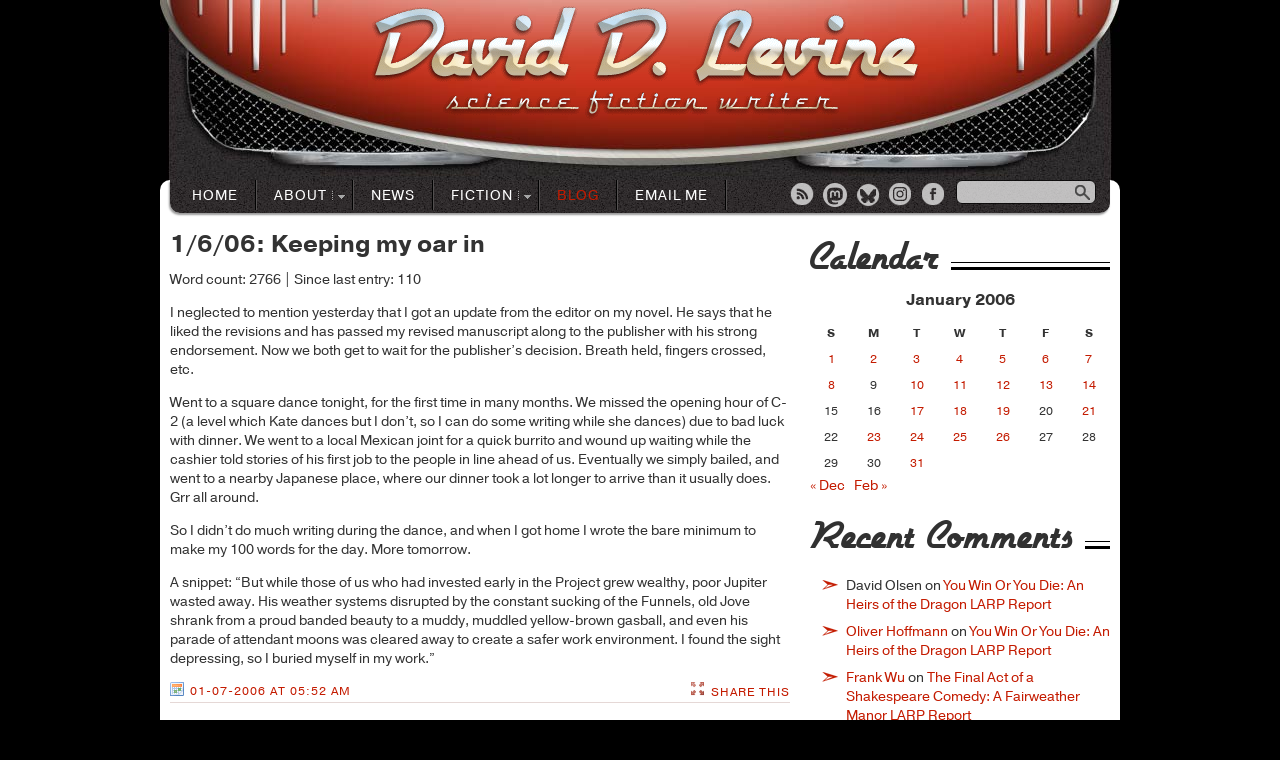

--- FILE ---
content_type: text/html; charset=UTF-8
request_url: https://daviddlevine.com/2006/01/1606-keeping-my-oar-in/
body_size: 10312
content:
<!DOCTYPE html>

<!--[if lt IE 7 ]> <html class="ie ie6 no-js" lang="en-US"> <![endif]-->
<!--[if IE 7 ]>    <html class="ie ie7 no-js" lang="en-US"> <![endif]-->
<!--[if IE 8 ]>    <html class="ie ie8 no-js" lang="en-US"> <![endif]-->
<!--[if IE 9 ]>    <html class="ie ie9 no-js" lang="en-US"> <![endif]-->
<!--[if gt IE 9]><!--><html class="no-js" lang="en-US"><!--<![endif]-->
<!-- the "no-js" class is for Modernizr. -->

<head profile="http://gmpg.org/xfn/11">
	<meta charset="UTF-8">
	<meta http-equiv="X-UA-Compatible" content="IE=edge,chrome=1">
	<title>1/6/06: Keeping my oar in - David D. Levine</title>
	<meta name="title" content="1/6/06: Keeping my oar in - David D. Levine | David D. Levine">
	<meta name="author" content="David D. Levine">
	<meta name="Copyright" content="Copyright David D. Levine 2026. All Rights Reserved.">
	<meta name="viewport" content="width=device-width, initial-scale=1.0">
	
	<link rel="shortcut icon" href="https://daviddlevine.com/wp-content/themes/davidlevine/_/images/favicon.ico">
	<link rel="pingback" href="https://daviddlevine.com/xmlrpc.php" />
	<script type="text/javascript" src="//use.typekit.net/jer3gyy.js"></script>
	<script type="text/javascript">try{Typekit.load();}catch(e){}</script>
	<meta name='robots' content='index, follow, max-image-preview:large, max-snippet:-1, max-video-preview:-1' />

	<!-- This site is optimized with the Yoast SEO plugin v26.7 - https://yoast.com/wordpress/plugins/seo/ -->
	<link rel="canonical" href="https://daviddlevine.com/2006/01/1606-keeping-my-oar-in/" />
	<meta property="og:locale" content="en_US" />
	<meta property="og:type" content="article" />
	<meta property="og:title" content="1/6/06: Keeping my oar in - David D. Levine" />
	<meta property="og:description" content="Word count: 2766 | Since last entry: 110 I neglected to mention yesterday that I got an update from the editor on my novel. He says that he liked the [&hellip;]" />
	<meta property="og:url" content="https://daviddlevine.com/2006/01/1606-keeping-my-oar-in/" />
	<meta property="og:site_name" content="David D. Levine" />
	<meta property="article:published_time" content="2006-01-07T05:52:56+00:00" />
	<meta name="author" content="JeremyT" />
	<meta name="twitter:label1" content="Written by" />
	<meta name="twitter:data1" content="JeremyT" />
	<meta name="twitter:label2" content="Est. reading time" />
	<meta name="twitter:data2" content="1 minute" />
	<script type="application/ld+json" class="yoast-schema-graph">{"@context":"https://schema.org","@graph":[{"@type":"Article","@id":"https://daviddlevine.com/2006/01/1606-keeping-my-oar-in/#article","isPartOf":{"@id":"https://daviddlevine.com/2006/01/1606-keeping-my-oar-in/"},"author":{"name":"JeremyT","@id":"https://daviddlevine.com/#/schema/person/f3d4c569cc9b68cc5f035477f917f420"},"headline":"1/6/06: Keeping my oar in","datePublished":"2006-01-07T05:52:56+00:00","mainEntityOfPage":{"@id":"https://daviddlevine.com/2006/01/1606-keeping-my-oar-in/"},"wordCount":267,"inLanguage":"en-US"},{"@type":"WebPage","@id":"https://daviddlevine.com/2006/01/1606-keeping-my-oar-in/","url":"https://daviddlevine.com/2006/01/1606-keeping-my-oar-in/","name":"1/6/06: Keeping my oar in - David D. Levine","isPartOf":{"@id":"https://daviddlevine.com/#website"},"datePublished":"2006-01-07T05:52:56+00:00","author":{"@id":"https://daviddlevine.com/#/schema/person/f3d4c569cc9b68cc5f035477f917f420"},"breadcrumb":{"@id":"https://daviddlevine.com/2006/01/1606-keeping-my-oar-in/#breadcrumb"},"inLanguage":"en-US","potentialAction":[{"@type":"ReadAction","target":["https://daviddlevine.com/2006/01/1606-keeping-my-oar-in/"]}]},{"@type":"BreadcrumbList","@id":"https://daviddlevine.com/2006/01/1606-keeping-my-oar-in/#breadcrumb","itemListElement":[{"@type":"ListItem","position":1,"name":"Home","item":"https://daviddlevine.com/"},{"@type":"ListItem","position":2,"name":"Blog","item":"https://daviddlevine.com/blog/"},{"@type":"ListItem","position":3,"name":"1/6/06: Keeping my oar in"}]},{"@type":"WebSite","@id":"https://daviddlevine.com/#website","url":"https://daviddlevine.com/","name":"David D. Levine","description":"Science Fiction Author","potentialAction":[{"@type":"SearchAction","target":{"@type":"EntryPoint","urlTemplate":"https://daviddlevine.com/?s={search_term_string}"},"query-input":{"@type":"PropertyValueSpecification","valueRequired":true,"valueName":"search_term_string"}}],"inLanguage":"en-US"},{"@type":"Person","@id":"https://daviddlevine.com/#/schema/person/f3d4c569cc9b68cc5f035477f917f420","name":"JeremyT","image":{"@type":"ImageObject","inLanguage":"en-US","@id":"https://daviddlevine.com/#/schema/person/image/","url":"https://secure.gravatar.com/avatar/b522567eb7ec9ab223dd82ec16d853832e7b4041d5acb01f0a0575fe3a1882f3?s=96&d=mm&r=g","contentUrl":"https://secure.gravatar.com/avatar/b522567eb7ec9ab223dd82ec16d853832e7b4041d5acb01f0a0575fe3a1882f3?s=96&d=mm&r=g","caption":"JeremyT"},"url":"https://daviddlevine.com/author/jeremyt/"}]}</script>
	<!-- / Yoast SEO plugin. -->


<link rel='dns-prefetch' href='//static.addtoany.com' />
<link rel='dns-prefetch' href='//ajax.googleapis.com' />
<link rel='dns-prefetch' href='//v0.wordpress.com' />
<link rel="alternate" type="application/rss+xml" title="David D. Levine &raquo; Feed" href="https://daviddlevine.com/feed/" />
<link rel="alternate" type="application/rss+xml" title="David D. Levine &raquo; Comments Feed" href="https://daviddlevine.com/comments/feed/" />
<link rel="alternate" title="oEmbed (JSON)" type="application/json+oembed" href="https://daviddlevine.com/wp-json/oembed/1.0/embed?url=https%3A%2F%2Fdaviddlevine.com%2F2006%2F01%2F1606-keeping-my-oar-in%2F" />
<link rel="alternate" title="oEmbed (XML)" type="text/xml+oembed" href="https://daviddlevine.com/wp-json/oembed/1.0/embed?url=https%3A%2F%2Fdaviddlevine.com%2F2006%2F01%2F1606-keeping-my-oar-in%2F&#038;format=xml" />
<style id='wp-img-auto-sizes-contain-inline-css' type='text/css'>
img:is([sizes=auto i],[sizes^="auto," i]){contain-intrinsic-size:3000px 1500px}
/*# sourceURL=wp-img-auto-sizes-contain-inline-css */
</style>
<style id='wp-emoji-styles-inline-css' type='text/css'>

	img.wp-smiley, img.emoji {
		display: inline !important;
		border: none !important;
		box-shadow: none !important;
		height: 1em !important;
		width: 1em !important;
		margin: 0 0.07em !important;
		vertical-align: -0.1em !important;
		background: none !important;
		padding: 0 !important;
	}
/*# sourceURL=wp-emoji-styles-inline-css */
</style>
<link rel='stylesheet' id='wp-block-library-css' href='https://daviddlevine.com/wp-includes/css/dist/block-library/style.min.css?ver=6.9' type='text/css' media='all' />
<style id='global-styles-inline-css' type='text/css'>
:root{--wp--preset--aspect-ratio--square: 1;--wp--preset--aspect-ratio--4-3: 4/3;--wp--preset--aspect-ratio--3-4: 3/4;--wp--preset--aspect-ratio--3-2: 3/2;--wp--preset--aspect-ratio--2-3: 2/3;--wp--preset--aspect-ratio--16-9: 16/9;--wp--preset--aspect-ratio--9-16: 9/16;--wp--preset--color--black: #000000;--wp--preset--color--cyan-bluish-gray: #abb8c3;--wp--preset--color--white: #ffffff;--wp--preset--color--pale-pink: #f78da7;--wp--preset--color--vivid-red: #cf2e2e;--wp--preset--color--luminous-vivid-orange: #ff6900;--wp--preset--color--luminous-vivid-amber: #fcb900;--wp--preset--color--light-green-cyan: #7bdcb5;--wp--preset--color--vivid-green-cyan: #00d084;--wp--preset--color--pale-cyan-blue: #8ed1fc;--wp--preset--color--vivid-cyan-blue: #0693e3;--wp--preset--color--vivid-purple: #9b51e0;--wp--preset--gradient--vivid-cyan-blue-to-vivid-purple: linear-gradient(135deg,rgb(6,147,227) 0%,rgb(155,81,224) 100%);--wp--preset--gradient--light-green-cyan-to-vivid-green-cyan: linear-gradient(135deg,rgb(122,220,180) 0%,rgb(0,208,130) 100%);--wp--preset--gradient--luminous-vivid-amber-to-luminous-vivid-orange: linear-gradient(135deg,rgb(252,185,0) 0%,rgb(255,105,0) 100%);--wp--preset--gradient--luminous-vivid-orange-to-vivid-red: linear-gradient(135deg,rgb(255,105,0) 0%,rgb(207,46,46) 100%);--wp--preset--gradient--very-light-gray-to-cyan-bluish-gray: linear-gradient(135deg,rgb(238,238,238) 0%,rgb(169,184,195) 100%);--wp--preset--gradient--cool-to-warm-spectrum: linear-gradient(135deg,rgb(74,234,220) 0%,rgb(151,120,209) 20%,rgb(207,42,186) 40%,rgb(238,44,130) 60%,rgb(251,105,98) 80%,rgb(254,248,76) 100%);--wp--preset--gradient--blush-light-purple: linear-gradient(135deg,rgb(255,206,236) 0%,rgb(152,150,240) 100%);--wp--preset--gradient--blush-bordeaux: linear-gradient(135deg,rgb(254,205,165) 0%,rgb(254,45,45) 50%,rgb(107,0,62) 100%);--wp--preset--gradient--luminous-dusk: linear-gradient(135deg,rgb(255,203,112) 0%,rgb(199,81,192) 50%,rgb(65,88,208) 100%);--wp--preset--gradient--pale-ocean: linear-gradient(135deg,rgb(255,245,203) 0%,rgb(182,227,212) 50%,rgb(51,167,181) 100%);--wp--preset--gradient--electric-grass: linear-gradient(135deg,rgb(202,248,128) 0%,rgb(113,206,126) 100%);--wp--preset--gradient--midnight: linear-gradient(135deg,rgb(2,3,129) 0%,rgb(40,116,252) 100%);--wp--preset--font-size--small: 13px;--wp--preset--font-size--medium: 20px;--wp--preset--font-size--large: 36px;--wp--preset--font-size--x-large: 42px;--wp--preset--spacing--20: 0.44rem;--wp--preset--spacing--30: 0.67rem;--wp--preset--spacing--40: 1rem;--wp--preset--spacing--50: 1.5rem;--wp--preset--spacing--60: 2.25rem;--wp--preset--spacing--70: 3.38rem;--wp--preset--spacing--80: 5.06rem;--wp--preset--shadow--natural: 6px 6px 9px rgba(0, 0, 0, 0.2);--wp--preset--shadow--deep: 12px 12px 50px rgba(0, 0, 0, 0.4);--wp--preset--shadow--sharp: 6px 6px 0px rgba(0, 0, 0, 0.2);--wp--preset--shadow--outlined: 6px 6px 0px -3px rgb(255, 255, 255), 6px 6px rgb(0, 0, 0);--wp--preset--shadow--crisp: 6px 6px 0px rgb(0, 0, 0);}:where(.is-layout-flex){gap: 0.5em;}:where(.is-layout-grid){gap: 0.5em;}body .is-layout-flex{display: flex;}.is-layout-flex{flex-wrap: wrap;align-items: center;}.is-layout-flex > :is(*, div){margin: 0;}body .is-layout-grid{display: grid;}.is-layout-grid > :is(*, div){margin: 0;}:where(.wp-block-columns.is-layout-flex){gap: 2em;}:where(.wp-block-columns.is-layout-grid){gap: 2em;}:where(.wp-block-post-template.is-layout-flex){gap: 1.25em;}:where(.wp-block-post-template.is-layout-grid){gap: 1.25em;}.has-black-color{color: var(--wp--preset--color--black) !important;}.has-cyan-bluish-gray-color{color: var(--wp--preset--color--cyan-bluish-gray) !important;}.has-white-color{color: var(--wp--preset--color--white) !important;}.has-pale-pink-color{color: var(--wp--preset--color--pale-pink) !important;}.has-vivid-red-color{color: var(--wp--preset--color--vivid-red) !important;}.has-luminous-vivid-orange-color{color: var(--wp--preset--color--luminous-vivid-orange) !important;}.has-luminous-vivid-amber-color{color: var(--wp--preset--color--luminous-vivid-amber) !important;}.has-light-green-cyan-color{color: var(--wp--preset--color--light-green-cyan) !important;}.has-vivid-green-cyan-color{color: var(--wp--preset--color--vivid-green-cyan) !important;}.has-pale-cyan-blue-color{color: var(--wp--preset--color--pale-cyan-blue) !important;}.has-vivid-cyan-blue-color{color: var(--wp--preset--color--vivid-cyan-blue) !important;}.has-vivid-purple-color{color: var(--wp--preset--color--vivid-purple) !important;}.has-black-background-color{background-color: var(--wp--preset--color--black) !important;}.has-cyan-bluish-gray-background-color{background-color: var(--wp--preset--color--cyan-bluish-gray) !important;}.has-white-background-color{background-color: var(--wp--preset--color--white) !important;}.has-pale-pink-background-color{background-color: var(--wp--preset--color--pale-pink) !important;}.has-vivid-red-background-color{background-color: var(--wp--preset--color--vivid-red) !important;}.has-luminous-vivid-orange-background-color{background-color: var(--wp--preset--color--luminous-vivid-orange) !important;}.has-luminous-vivid-amber-background-color{background-color: var(--wp--preset--color--luminous-vivid-amber) !important;}.has-light-green-cyan-background-color{background-color: var(--wp--preset--color--light-green-cyan) !important;}.has-vivid-green-cyan-background-color{background-color: var(--wp--preset--color--vivid-green-cyan) !important;}.has-pale-cyan-blue-background-color{background-color: var(--wp--preset--color--pale-cyan-blue) !important;}.has-vivid-cyan-blue-background-color{background-color: var(--wp--preset--color--vivid-cyan-blue) !important;}.has-vivid-purple-background-color{background-color: var(--wp--preset--color--vivid-purple) !important;}.has-black-border-color{border-color: var(--wp--preset--color--black) !important;}.has-cyan-bluish-gray-border-color{border-color: var(--wp--preset--color--cyan-bluish-gray) !important;}.has-white-border-color{border-color: var(--wp--preset--color--white) !important;}.has-pale-pink-border-color{border-color: var(--wp--preset--color--pale-pink) !important;}.has-vivid-red-border-color{border-color: var(--wp--preset--color--vivid-red) !important;}.has-luminous-vivid-orange-border-color{border-color: var(--wp--preset--color--luminous-vivid-orange) !important;}.has-luminous-vivid-amber-border-color{border-color: var(--wp--preset--color--luminous-vivid-amber) !important;}.has-light-green-cyan-border-color{border-color: var(--wp--preset--color--light-green-cyan) !important;}.has-vivid-green-cyan-border-color{border-color: var(--wp--preset--color--vivid-green-cyan) !important;}.has-pale-cyan-blue-border-color{border-color: var(--wp--preset--color--pale-cyan-blue) !important;}.has-vivid-cyan-blue-border-color{border-color: var(--wp--preset--color--vivid-cyan-blue) !important;}.has-vivid-purple-border-color{border-color: var(--wp--preset--color--vivid-purple) !important;}.has-vivid-cyan-blue-to-vivid-purple-gradient-background{background: var(--wp--preset--gradient--vivid-cyan-blue-to-vivid-purple) !important;}.has-light-green-cyan-to-vivid-green-cyan-gradient-background{background: var(--wp--preset--gradient--light-green-cyan-to-vivid-green-cyan) !important;}.has-luminous-vivid-amber-to-luminous-vivid-orange-gradient-background{background: var(--wp--preset--gradient--luminous-vivid-amber-to-luminous-vivid-orange) !important;}.has-luminous-vivid-orange-to-vivid-red-gradient-background{background: var(--wp--preset--gradient--luminous-vivid-orange-to-vivid-red) !important;}.has-very-light-gray-to-cyan-bluish-gray-gradient-background{background: var(--wp--preset--gradient--very-light-gray-to-cyan-bluish-gray) !important;}.has-cool-to-warm-spectrum-gradient-background{background: var(--wp--preset--gradient--cool-to-warm-spectrum) !important;}.has-blush-light-purple-gradient-background{background: var(--wp--preset--gradient--blush-light-purple) !important;}.has-blush-bordeaux-gradient-background{background: var(--wp--preset--gradient--blush-bordeaux) !important;}.has-luminous-dusk-gradient-background{background: var(--wp--preset--gradient--luminous-dusk) !important;}.has-pale-ocean-gradient-background{background: var(--wp--preset--gradient--pale-ocean) !important;}.has-electric-grass-gradient-background{background: var(--wp--preset--gradient--electric-grass) !important;}.has-midnight-gradient-background{background: var(--wp--preset--gradient--midnight) !important;}.has-small-font-size{font-size: var(--wp--preset--font-size--small) !important;}.has-medium-font-size{font-size: var(--wp--preset--font-size--medium) !important;}.has-large-font-size{font-size: var(--wp--preset--font-size--large) !important;}.has-x-large-font-size{font-size: var(--wp--preset--font-size--x-large) !important;}
/*# sourceURL=global-styles-inline-css */
</style>

<style id='classic-theme-styles-inline-css' type='text/css'>
/*! This file is auto-generated */
.wp-block-button__link{color:#fff;background-color:#32373c;border-radius:9999px;box-shadow:none;text-decoration:none;padding:calc(.667em + 2px) calc(1.333em + 2px);font-size:1.125em}.wp-block-file__button{background:#32373c;color:#fff;text-decoration:none}
/*# sourceURL=/wp-includes/css/classic-themes.min.css */
</style>
<link rel='stylesheet' id='contact-form-7-css' href='https://daviddlevine.com/wp-content/plugins/contact-form-7/includes/css/styles.css?ver=6.1.4' type='text/css' media='all' />
<link rel='stylesheet' id='cp-style-css' href='https://daviddlevine.com/wp-content/themes/davidlevine/style.css?ver=6.9' type='text/css' media='all' />
<link rel='stylesheet' id='flick-css' href='https://daviddlevine.com/wp-content/plugins/mailchimp/assets/css/flick/flick.css?ver=2.0.1' type='text/css' media='all' />
<link rel='stylesheet' id='mailchimp_sf_main_css-css' href='https://daviddlevine.com/wp-content/plugins/mailchimp/assets/css/frontend.css?ver=2.0.1' type='text/css' media='all' />
<link rel='stylesheet' id='addtoany-css' href='https://daviddlevine.com/wp-content/plugins/add-to-any/addtoany.min.css?ver=1.16' type='text/css' media='all' />
<script type="text/javascript" id="addtoany-core-js-before">
/* <![CDATA[ */
window.a2a_config=window.a2a_config||{};a2a_config.callbacks=[];a2a_config.overlays=[];a2a_config.templates={};

//# sourceURL=addtoany-core-js-before
/* ]]> */
</script>
<script type="text/javascript" defer src="https://static.addtoany.com/menu/page.js" id="addtoany-core-js"></script>
<script type="text/javascript" src="https://ajax.googleapis.com/ajax/libs/jquery/1.8.1/jquery.min.js?ver=6.9" id="jquery-js"></script>
<script type="text/javascript" defer src="https://daviddlevine.com/wp-content/plugins/add-to-any/addtoany.min.js?ver=1.1" id="addtoany-jquery-js"></script>
<script type="text/javascript" src="https://daviddlevine.com/wp-content/themes/davidlevine/_/js/superfish.js" id="superfish-js"></script>
<script type="text/javascript" src="https://daviddlevine.com/wp-content/themes/davidlevine/_/js/hoverIntent.js" id="hoverintent-js"></script>
<script type="text/javascript" src="https://daviddlevine.com/wp-content/themes/davidlevine/_/js/modernizr-1.7.min.js" id="modernizer-js"></script>
<link rel="https://api.w.org/" href="https://daviddlevine.com/wp-json/" /><link rel="alternate" title="JSON" type="application/json" href="https://daviddlevine.com/wp-json/wp/v2/posts/882" /><link rel='shortlink' href='https://daviddlevine.com/?p=882' />
<style type="text/css">.recentcomments a{display:inline !important;padding:0 !important;margin:0 !important;}</style>		<style type="text/css" id="wp-custom-css">
			#mc_embed_signup {
	max-width:100%;
}

#mc_embed_signup h2 {
	display: none;
}
#mc_embed_signup .mc-field-group.input-group ul li {
	background: none;
}

#mc_embed_signup .mc-field-group.input-group input[type="radio"] {
	margin-right: 8px;
}

#sidebar ul li {
	list-style-type: none;
}
article.post h3, article.page h3, article.area h3, section.comment h3, article.story .content h3 {
color:#c41b00 !important;
}		</style>
		</head>
<!-- Google tag (gtag.js) -->
<script async src="https://www.googletagmanager.com/gtag/js?id=G-VXV4DXGWSN"></script>
<script>
  window.dataLayer = window.dataLayer || [];
  function gtag(){dataLayer.push(arguments);}
  gtag('js', new Date());

  gtag('config', 'G-VXV4DXGWSN');
</script>
<body class="wp-singular post-template-default single single-post postid-882 single-format-standard wp-theme-davidlevine">
	
	<div id="page_wrap">

		<header id="header" role="banner">
			<hgroup>
				<h1 class="site_title"><a href="https://daviddlevine.com/">David D. LevineScience Fiction Author</a></h1>
			</hgroup>
			<nav id="topnav" class="navigation" role="navigation">
				<div class="top-nav"><ul id="menu-top-menu" class="menu"><li id="menu-item-46" class="menu-item menu-item-type-post_type menu-item-object-page menu-item-home menu-item-46"><a href="https://daviddlevine.com/">Home</a></li>
<li id="menu-item-39" class="menu-item menu-item-type-post_type menu-item-object-page menu-item-has-children menu-item-39"><a href="https://daviddlevine.com/about/">About</a>
<ul class="sub-menu">
	<li id="menu-item-57" class="menu-item menu-item-type-post_type menu-item-object-page menu-item-57"><a href="https://daviddlevine.com/about/bio-photo/">About Me</a></li>
	<li id="menu-item-56" class="menu-item menu-item-type-post_type menu-item-object-page menu-item-56"><a href="https://daviddlevine.com/about/honors-awards/">Honors &#038; Awards</a></li>
	<li id="menu-item-55" class="menu-item menu-item-type-post_type menu-item-object-page menu-item-55"><a href="https://daviddlevine.com/about/upcoming-appearances/">Upcoming Appearances</a></li>
	<li id="menu-item-2931" class="menu-item menu-item-type-post_type menu-item-object-page menu-item-2931"><a href="https://daviddlevine.com/about/press-kit/">Press Kit</a></li>
</ul>
</li>
<li id="menu-item-44" class="menu-item menu-item-type-post_type menu-item-object-page menu-item-44"><a href="https://daviddlevine.com/news/">News</a></li>
<li id="menu-item-42" class="menu-item menu-item-type-post_type menu-item-object-page menu-item-has-children menu-item-42"><a href="https://daviddlevine.com/fiction/" title="story">Fiction</a>
<ul class="sub-menu">
	<li id="menu-item-112" class="menu-item menu-item-type-post_type menu-item-object-page menu-item-112"><a href="https://daviddlevine.com/fiction/bibliography/" title="story">Bibliography</a></li>
	<li id="menu-item-1490" class="menu-item menu-item-type-taxonomy menu-item-object-story_tag menu-item-1490"><a href="https://daviddlevine.com/story-tag/free-stories/">Free Stories</a></li>
	<li id="menu-item-1491" class="menu-item menu-item-type-taxonomy menu-item-object-story_tag menu-item-1491"><a href="https://daviddlevine.com/story-tag/podcast/">Podcasts</a></li>
	<li id="menu-item-2091" class="menu-item menu-item-type-taxonomy menu-item-object-story_tag menu-item-2091"><a href="https://daviddlevine.com/story-tag/books/">Books</a></li>
</ul>
</li>
<li id="menu-item-40" class="menu-item menu-item-type-post_type menu-item-object-page current_page_parent menu-item-40"><a href="https://daviddlevine.com/blog/">Blog</a></li>
<li id="menu-item-2348" class="menu-item menu-item-type-custom menu-item-object-custom menu-item-2348"><a href="mailto:david@daviddlevine.com">Email Me</a></li>
</ul></div>				 <ul id="social_links">
										<li id="rss_link"><a href="https://daviddlevine.com/feed/">RSS</a></li>
	                <li id="twitter_link"><a href="https://wandering.shop/@daviddlevine">Mastodon</a></li>
	                <li id="bluesky_link"><a href="https://bsky.app/profile/daviddlevine.com">Bluesky</a></li>
	                <li id="google_link"><a href="https://www.instagram.com/daviddlevine/">Instagram</a></li>
	                <li id="facebook_link"><a href="http://www.facebook.com/david.d.levine.sf">Facebook</a></li>
	               
				</ul>
				 <form method="get" id="searchform" action="https://daviddlevine.com/">
	            	<input type="text" value="" name="s" id="searchfield" />
	            	<input type="submit" id="searchsubmit" alt="search button" value="Search" />
	             </form>
			</nav>
        </header>
		
		
		<div id="main"><div id="primary_column">
	
		<article class="post-882 post type-post status-publish format-standard hentry category-uncategorized" id="post-882">
							<h1 class="entry-title">1/6/06: Keeping my oar in</h1>
			 
			<div class="entry-content">
				
				<p>Word count: 2766 | Since last entry: 110</p>
<p>I neglected to mention yesterday that I got an update from the editor on my novel. He says that he liked the revisions and has passed my revised manuscript along to the publisher with his strong endorsement. Now we both get to wait for the publisher&#8217;s decision. Breath held, fingers crossed, etc.</p>
<p>Went to a square dance tonight, for the first time in many months. We missed the opening hour of C-2 (a level which Kate dances but I don&#8217;t, so I can do some writing while she dances) due to bad luck with dinner. We went to a local Mexican joint for a quick burrito and wound up waiting while the cashier told stories of his first job to the people in line ahead of us. Eventually we simply bailed, and went to a nearby Japanese place, where our dinner took a lot longer to arrive than it usually does. Grr all around.</p>
<p>So I didn&#8217;t do much writing during the dance, and when I got home I wrote the bare minimum to make my 100 words for the day. More tomorrow.</p>
<p>A snippet: &#8220;But while those of us who had invested early in the Project grew wealthy, poor Jupiter wasted away. His weather systems disrupted by the constant sucking of the Funnels, old Jove shrank from a proud banded beauty to a muddy, muddled yellow-brown gasball, and even his parade of attendant moons was cleared away to create a safer work environment. I found the sight depressing, so I buried myself in my work.&#8221;</p>

								
							
				<footer class="postmetadata">
					<a href="https://daviddlevine.com/2006/01/1606-keeping-my-oar-in/" class="post_date">01-07-2006 at 05:52 AM</a>
					<div class="a2a_kit a2a_kit_size_16 addtoany_list" data-a2a-url="https://daviddlevine.com/2006/01/1606-keeping-my-oar-in/" data-a2a-title="1/6/06: Keeping my oar in"><a class="a2a_dd addtoany_no_icon addtoany_share_save addtoany_share" href="https://www.addtoany.com/share">Share This</a></div>				</footer>

			</div>
			
						
		</article>

	

			<p>Comments are closed.</p>

		


	</div>	
<div id="sidebar">


	<div id="calendar-2" class="widget widget_calendar"><h3 class="widgettitle"><span>Calendar&nbsp;</span></h3><div id="calendar_wrap" class="calendar_wrap"><table id="wp-calendar" class="wp-calendar-table">
	<caption>January 2006</caption>
	<thead>
	<tr>
		<th scope="col" aria-label="Sunday">S</th>
		<th scope="col" aria-label="Monday">M</th>
		<th scope="col" aria-label="Tuesday">T</th>
		<th scope="col" aria-label="Wednesday">W</th>
		<th scope="col" aria-label="Thursday">T</th>
		<th scope="col" aria-label="Friday">F</th>
		<th scope="col" aria-label="Saturday">S</th>
	</tr>
	</thead>
	<tbody>
	<tr><td><a href="https://daviddlevine.com/2006/01/01/" aria-label="Posts published on January 1, 2006">1</a></td><td><a href="https://daviddlevine.com/2006/01/02/" aria-label="Posts published on January 2, 2006">2</a></td><td><a href="https://daviddlevine.com/2006/01/03/" aria-label="Posts published on January 3, 2006">3</a></td><td><a href="https://daviddlevine.com/2006/01/04/" aria-label="Posts published on January 4, 2006">4</a></td><td><a href="https://daviddlevine.com/2006/01/05/" aria-label="Posts published on January 5, 2006">5</a></td><td><a href="https://daviddlevine.com/2006/01/06/" aria-label="Posts published on January 6, 2006">6</a></td><td><a href="https://daviddlevine.com/2006/01/07/" aria-label="Posts published on January 7, 2006">7</a></td>
	</tr>
	<tr>
		<td><a href="https://daviddlevine.com/2006/01/08/" aria-label="Posts published on January 8, 2006">8</a></td><td>9</td><td><a href="https://daviddlevine.com/2006/01/10/" aria-label="Posts published on January 10, 2006">10</a></td><td><a href="https://daviddlevine.com/2006/01/11/" aria-label="Posts published on January 11, 2006">11</a></td><td><a href="https://daviddlevine.com/2006/01/12/" aria-label="Posts published on January 12, 2006">12</a></td><td><a href="https://daviddlevine.com/2006/01/13/" aria-label="Posts published on January 13, 2006">13</a></td><td><a href="https://daviddlevine.com/2006/01/14/" aria-label="Posts published on January 14, 2006">14</a></td>
	</tr>
	<tr>
		<td>15</td><td>16</td><td><a href="https://daviddlevine.com/2006/01/17/" aria-label="Posts published on January 17, 2006">17</a></td><td><a href="https://daviddlevine.com/2006/01/18/" aria-label="Posts published on January 18, 2006">18</a></td><td><a href="https://daviddlevine.com/2006/01/19/" aria-label="Posts published on January 19, 2006">19</a></td><td>20</td><td><a href="https://daviddlevine.com/2006/01/21/" aria-label="Posts published on January 21, 2006">21</a></td>
	</tr>
	<tr>
		<td>22</td><td><a href="https://daviddlevine.com/2006/01/23/" aria-label="Posts published on January 23, 2006">23</a></td><td><a href="https://daviddlevine.com/2006/01/24/" aria-label="Posts published on January 24, 2006">24</a></td><td><a href="https://daviddlevine.com/2006/01/25/" aria-label="Posts published on January 25, 2006">25</a></td><td><a href="https://daviddlevine.com/2006/01/26/" aria-label="Posts published on January 26, 2006">26</a></td><td>27</td><td>28</td>
	</tr>
	<tr>
		<td>29</td><td>30</td><td><a href="https://daviddlevine.com/2006/01/31/" aria-label="Posts published on January 31, 2006">31</a></td>
		<td class="pad" colspan="4">&nbsp;</td>
	</tr>
	</tbody>
	</table><nav aria-label="Previous and next months" class="wp-calendar-nav">
		<span class="wp-calendar-nav-prev"><a href="https://daviddlevine.com/2005/12/">&laquo; Dec</a></span>
		<span class="pad">&nbsp;</span>
		<span class="wp-calendar-nav-next"><a href="https://daviddlevine.com/2006/02/">Feb &raquo;</a></span>
	</nav></div></div><div id="recent-comments-2" class="widget widget_recent_comments"><h3 class="widgettitle"><span>Recent Comments&nbsp;</span></h3><ul id="recentcomments"><li class="recentcomments"><span class="comment-author-link">David Olsen</span> on <a href="https://daviddlevine.com/2026/01/you-win-or-you-die-an-heirs-of-the-dragon-larp-report/#comment-11697">You Win Or You Die: An Heirs of the Dragon LARP Report</a></li><li class="recentcomments"><span class="comment-author-link"><a href="http://www.storypunks.de" class="url" rel="ugc external nofollow">Oliver Hoffmann</a></span> on <a href="https://daviddlevine.com/2026/01/you-win-or-you-die-an-heirs-of-the-dragon-larp-report/#comment-11690">You Win Or You Die: An Heirs of the Dragon LARP Report</a></li><li class="recentcomments"><span class="comment-author-link"><a href="http://Frankwu.com" class="url" rel="ugc external nofollow">Frank Wu</a></span> on <a href="https://daviddlevine.com/2024/03/the-final-act-of-a-shakespeare-comedy-a-fairweather-manor-larp-report/#comment-10616">The Final Act of a Shakespeare Comedy: A Fairweather Manor LARP Report</a></li><li class="recentcomments"><span class="comment-author-link">Frank Wu</span> on <a href="https://daviddlevine.com/2024/03/the-final-act-of-a-shakespeare-comedy-a-fairweather-manor-larp-report/#comment-10615">The Final Act of a Shakespeare Comedy: A Fairweather Manor LARP Report</a></li><li class="recentcomments"><span class="comment-author-link"><a href="https://www.daviddlevine.com" class="url" rel="ugc external nofollow">David D. Levine</a></span> on <a href="https://daviddlevine.com/2024/03/the-final-act-of-a-shakespeare-comedy-a-fairweather-manor-larp-report/#comment-10587">The Final Act of a Shakespeare Comedy: A Fairweather Manor LARP Report</a></li></ul></div>
</div>
		</div><!--End #main -->
    	<footer id="footer">
      			<div class="source-org vcard copyright">&copy; 2026 David D. Levine.  All Rights Reserved.</div>
		</footer>
	</div>

<script type="speculationrules">
{"prefetch":[{"source":"document","where":{"and":[{"href_matches":"/*"},{"not":{"href_matches":["/wp-*.php","/wp-admin/*","/wp-content/uploads/*","/wp-content/*","/wp-content/plugins/*","/wp-content/themes/davidlevine/*","/*\\?(.+)"]}},{"not":{"selector_matches":"a[rel~=\"nofollow\"]"}},{"not":{"selector_matches":".no-prefetch, .no-prefetch a"}}]},"eagerness":"conservative"}]}
</script>
<script type="text/javascript" src="https://daviddlevine.com/wp-includes/js/dist/hooks.min.js?ver=dd5603f07f9220ed27f1" id="wp-hooks-js"></script>
<script type="text/javascript" src="https://daviddlevine.com/wp-includes/js/dist/i18n.min.js?ver=c26c3dc7bed366793375" id="wp-i18n-js"></script>
<script type="text/javascript" id="wp-i18n-js-after">
/* <![CDATA[ */
wp.i18n.setLocaleData( { 'text direction\u0004ltr': [ 'ltr' ] } );
wp.i18n.setLocaleData( { 'text direction\u0004ltr': [ 'ltr' ] } );
//# sourceURL=wp-i18n-js-after
/* ]]> */
</script>
<script type="text/javascript" src="https://daviddlevine.com/wp-content/plugins/contact-form-7/includes/swv/js/index.js?ver=6.1.4" id="swv-js"></script>
<script type="text/javascript" id="contact-form-7-js-before">
/* <![CDATA[ */
var wpcf7 = {
    "api": {
        "root": "https:\/\/daviddlevine.com\/wp-json\/",
        "namespace": "contact-form-7\/v1"
    }
};
//# sourceURL=contact-form-7-js-before
/* ]]> */
</script>
<script type="text/javascript" src="https://daviddlevine.com/wp-content/plugins/contact-form-7/includes/js/index.js?ver=6.1.4" id="contact-form-7-js"></script>
<script type="text/javascript" src="https://daviddlevine.com/wp-includes/js/comment-reply.min.js?ver=6.9" id="comment-reply-js" async="async" data-wp-strategy="async" fetchpriority="low"></script>
<script type="text/javascript" src="https://daviddlevine.com/wp-includes/js/jquery/jquery.form.min.js?ver=4.3.0" id="jquery-form-js"></script>
<script type="text/javascript" src="https://daviddlevine.com/wp-includes/js/jquery/ui/core.min.js?ver=1.13.3" id="jquery-ui-core-js"></script>
<script type="text/javascript" src="https://daviddlevine.com/wp-includes/js/jquery/ui/datepicker.min.js?ver=1.13.3" id="jquery-ui-datepicker-js"></script>
<script type="text/javascript" id="jquery-ui-datepicker-js-after">
/* <![CDATA[ */
jQuery(function(jQuery){jQuery.datepicker.setDefaults({"closeText":"Close","currentText":"Today","monthNames":["January","February","March","April","May","June","July","August","September","October","November","December"],"monthNamesShort":["Jan","Feb","Mar","Apr","May","Jun","Jul","Aug","Sep","Oct","Nov","Dec"],"nextText":"Next","prevText":"Previous","dayNames":["Sunday","Monday","Tuesday","Wednesday","Thursday","Friday","Saturday"],"dayNamesShort":["Sun","Mon","Tue","Wed","Thu","Fri","Sat"],"dayNamesMin":["S","M","T","W","T","F","S"],"dateFormat":"MM d, yy","firstDay":0,"isRTL":false});});
//# sourceURL=jquery-ui-datepicker-js-after
/* ]]> */
</script>
<script type="text/javascript" id="mailchimp_sf_main_js-js-extra">
/* <![CDATA[ */
var mailchimpSF = {"ajax_url":"https://daviddlevine.com/","phone_validation_error":"Please enter a valid phone number."};
//# sourceURL=mailchimp_sf_main_js-js-extra
/* ]]> */
</script>
<script type="text/javascript" src="https://daviddlevine.com/wp-content/plugins/mailchimp/assets/js/mailchimp.js?ver=2.0.1" id="mailchimp_sf_main_js-js"></script>
<script id="wp-emoji-settings" type="application/json">
{"baseUrl":"https://s.w.org/images/core/emoji/17.0.2/72x72/","ext":".png","svgUrl":"https://s.w.org/images/core/emoji/17.0.2/svg/","svgExt":".svg","source":{"concatemoji":"https://daviddlevine.com/wp-includes/js/wp-emoji-release.min.js?ver=6.9"}}
</script>
<script type="module">
/* <![CDATA[ */
/*! This file is auto-generated */
const a=JSON.parse(document.getElementById("wp-emoji-settings").textContent),o=(window._wpemojiSettings=a,"wpEmojiSettingsSupports"),s=["flag","emoji"];function i(e){try{var t={supportTests:e,timestamp:(new Date).valueOf()};sessionStorage.setItem(o,JSON.stringify(t))}catch(e){}}function c(e,t,n){e.clearRect(0,0,e.canvas.width,e.canvas.height),e.fillText(t,0,0);t=new Uint32Array(e.getImageData(0,0,e.canvas.width,e.canvas.height).data);e.clearRect(0,0,e.canvas.width,e.canvas.height),e.fillText(n,0,0);const a=new Uint32Array(e.getImageData(0,0,e.canvas.width,e.canvas.height).data);return t.every((e,t)=>e===a[t])}function p(e,t){e.clearRect(0,0,e.canvas.width,e.canvas.height),e.fillText(t,0,0);var n=e.getImageData(16,16,1,1);for(let e=0;e<n.data.length;e++)if(0!==n.data[e])return!1;return!0}function u(e,t,n,a){switch(t){case"flag":return n(e,"\ud83c\udff3\ufe0f\u200d\u26a7\ufe0f","\ud83c\udff3\ufe0f\u200b\u26a7\ufe0f")?!1:!n(e,"\ud83c\udde8\ud83c\uddf6","\ud83c\udde8\u200b\ud83c\uddf6")&&!n(e,"\ud83c\udff4\udb40\udc67\udb40\udc62\udb40\udc65\udb40\udc6e\udb40\udc67\udb40\udc7f","\ud83c\udff4\u200b\udb40\udc67\u200b\udb40\udc62\u200b\udb40\udc65\u200b\udb40\udc6e\u200b\udb40\udc67\u200b\udb40\udc7f");case"emoji":return!a(e,"\ud83e\u1fac8")}return!1}function f(e,t,n,a){let r;const o=(r="undefined"!=typeof WorkerGlobalScope&&self instanceof WorkerGlobalScope?new OffscreenCanvas(300,150):document.createElement("canvas")).getContext("2d",{willReadFrequently:!0}),s=(o.textBaseline="top",o.font="600 32px Arial",{});return e.forEach(e=>{s[e]=t(o,e,n,a)}),s}function r(e){var t=document.createElement("script");t.src=e,t.defer=!0,document.head.appendChild(t)}a.supports={everything:!0,everythingExceptFlag:!0},new Promise(t=>{let n=function(){try{var e=JSON.parse(sessionStorage.getItem(o));if("object"==typeof e&&"number"==typeof e.timestamp&&(new Date).valueOf()<e.timestamp+604800&&"object"==typeof e.supportTests)return e.supportTests}catch(e){}return null}();if(!n){if("undefined"!=typeof Worker&&"undefined"!=typeof OffscreenCanvas&&"undefined"!=typeof URL&&URL.createObjectURL&&"undefined"!=typeof Blob)try{var e="postMessage("+f.toString()+"("+[JSON.stringify(s),u.toString(),c.toString(),p.toString()].join(",")+"));",a=new Blob([e],{type:"text/javascript"});const r=new Worker(URL.createObjectURL(a),{name:"wpTestEmojiSupports"});return void(r.onmessage=e=>{i(n=e.data),r.terminate(),t(n)})}catch(e){}i(n=f(s,u,c,p))}t(n)}).then(e=>{for(const n in e)a.supports[n]=e[n],a.supports.everything=a.supports.everything&&a.supports[n],"flag"!==n&&(a.supports.everythingExceptFlag=a.supports.everythingExceptFlag&&a.supports[n]);var t;a.supports.everythingExceptFlag=a.supports.everythingExceptFlag&&!a.supports.flag,a.supports.everything||((t=a.source||{}).concatemoji?r(t.concatemoji):t.wpemoji&&t.twemoji&&(r(t.twemoji),r(t.wpemoji)))});
//# sourceURL=https://daviddlevine.com/wp-includes/js/wp-emoji-loader.min.js
/* ]]> */
</script>

<!-- here comes the javascript -->
<script src="https://daviddlevine.com/wp-content/themes/davidlevine/_/js/functions.js"></script>
</body>
</html>


--- FILE ---
content_type: text/css
request_url: https://daviddlevine.com/wp-content/themes/davidlevine/style.css?ver=6.9
body_size: 7661
content:
/* Theme Name: David Levine
Theme URI:http://www.clockpunkstudios.com
Description:A custom theme for author David Levine
Author:Clockpunk Studios
Author URI:http://www.clockpunkstudios.com/
Version:1.0 */
/* Common Mixins */
body {
  width: 100%;
  float: left;
}
@font-face {
  font-family: 'AirstreamRegular';
  src: url('_/type/Airstream-webfont.eot');
  src: url('_/type/Airstream-webfont.eot?#iefix') format('embedded-opentype'), url('_/type/Airstream-webfont.woff') format('woff'), url('_/type/Airstream-webfont.ttf') format('truetype'), url('_/type/Airstream-webfont.svg#AirstreamRegular') format('svg');
  font-weight: normal;
  font-style: normal;
}
/* Defaults-------------------------------------------------------------------------------*/
html,
body,
body div,
span,
object,
iframe,
h1,
h2,
h3,
h4,
h5,
h6,
p,
blockquote,
pre,
abbr,
address,
cite,
code,
del,
dfn,
em,
img,
ins,
kbd,
q,
samp,
small,
strong,
sub,
sup,
var,
b,
i,
dl,
dt,
dd,
ol,
ul,
li,
fieldset,
form,
label,
legend,
table,
caption,
tbody,
tfoot,
thead,
tr,
th,
td,
article,
aside,
figure,
footer,
header,
hgroup,
menu,
nav,
section,
time,
mark,
audio,
video {
  margin: 0;
  padding: 0;
  border: 0;
  outline: 0;
  font-size: 100%;
  vertical-align: baseline;
  background: transparent;
}
article,
aside,
figure,
footer,
header,
hgroup,
nav,
section {
  display: block;
}
img,
object,
embed {
  max-width: 100%;
  height: auto;
}
html {
  overflow-y: scroll;
  background: #000;
}
ul {
  list-style: none;
}
blockquote,
q {
  quotes: none;
}
blockquote:before,
blockquote:after,
q:before,
q:after {
  content: '';
  content: none;
}
a {
  margin: 0;
  padding: 0;
  font-size: 100%;
  vertical-align: baseline;
  background: transparent;
}
del {
  text-decoration: line-through;
}
abbr[title],
dfn[title] {
  border-bottom: 1px dotted #000;
  cursor: help;
}
table {
  border-collapse: collapse;
  border-spacing: 0;
  max-width: 100%;
}
th {
  font-weight: bold;
  vertical-align: bottom;
}
td {
  font-weight: normal;
  vertical-align: top;
}
hr {
  display: block;
  height: 1px;
  border: 0;
  border-top: 1px solid #ccc;
  margin: 1em 0;
  padding: 0;
}
input,
select {
  vertical-align: middle;
}
pre {
  white-space: pre;
  white-space: pre-wrap;
  white-space: pre-line;
  word-wrap: break-word;
}
input[type="radio"] {
  vertical-align: text-bottom;
}
input[type="checkbox"] {
  vertical-align: bottom;
  *vertical-align: baseline;
}
.ie6 input {
  vertical-align: text-bottom;
}
select,
input,
textarea {
  font: 99% sans-serif;
}
table {
  font-size: inherit;
  font: 100%;
}
a:hover,
a:active {
  outline: none;
}
small {
  font-size: 85%;
}
strong,
th {
  font-weight: bold;
}
td,
td img {
  vertical-align: top;
}
sub,
sup {
  font-size: 75%;
  line-height: 0;
  position: relative;
}
sup {
  top: -0.5em;
}
sub {
  bottom: -0.25em;
}
pre,
code,
kbd,
samp {
  font-family: monospace, sans-serif;
}
.clickable,
label,
input[type=button],
input[type=submit],
button {
  cursor: pointer;
}
button,
input,
select,
textarea {
  margin: 0;
}
button {
  width: auto;
  overflow: visible;
}
.ie7 img {
  -ms-interpolation-mode: bicubic;
}
/* Grid Settings */
/* @total-width: 100%;
// Switch from pixels to percentages */
/* Color Variables */
/* */
/* Ok, this is where the fun starts.
------------------------------------------------------------------------------- */
body {
  font: 14px/20px "pragmatica-web";
  font-weight: 400;
}
body,
select,
input,
textarea {
  color: #333;
}
a {
  color: #c41b00;
  text-decoration: none;
}
a:hover {
  text-decoration: underline;
}
/* Custom text-selection colors (remove any text shadows:twitter.com/miketaylr/status/12228805301)::-moz-selection {
	background: #fcd700;
	color: #fff;
	text-shadow: none;
}
::selection {
	background: #fcd700;
	color: #fff;
	text-shadow: none;
}
*/
a:link {
  -webkit-tap-highlight-color: #fcd700;
}
ins {
  background-color: #fcd700;
  color: #000;
  text-decoration: none;
}
mark {
  background-color: #fcd700;
  color: #000;
  font-style: italic;
  font-weight: bold;
}
strong {
  font-weight: 700;
}
em {
  font-style: italic;
}
/* And here begins the Wordpress fun. */
/* Layout */
#page_wrap {
  width: 960px;
  margin: 0 auto;
  *zoom: 1;
}
#page_wrap:before,
#page_wrap:after {
  content: "";
  display: table;
}
#page_wrap:after {
  clear: both;
}
#main {
  *zoom: 1;
  margin-top: -33px;
  padding: 50px 0 25px;
  -webkit-border-radius: 10px;
  -moz-border-radius: 10px;
  border-radius: 10px;
  background: #FFF;
}
#main:before,
#main:after {
  content: "";
  display: table;
}
#main:after {
  clear: both;
}
#solo_column {
  display: inline;
  float: left;
  overflow: hidden;
  width: 940px;
  margin: 0 10px;
}
#primary_column {
  display: inline;
  float: left;
  overflow: hidden;
  width: 620px;
  margin: 0 10px;
  overflow: visible;
}
/* Header */
#header {
  position: relative;
  height: 213px;
  width: 960px;
  background: url('_/images/masthead-background.jpg') no-repeat;
}
#header h1 {
  display: block;
  position: absolute;
  background: url('_/images/masthead-type.png') no-repeat;
  height: 115px;
  width: 551px;
  left: 210px;
  top: 5px;
  text-indent: -99999em;
}
#header .description {
  display: none;
}
#header h1 a {
  display: block;
  height: 115px;
  width: 551px;
}
#header #searchform {
  float: left;
  width: 150px;
  position: relative;
}
#header #searchform #searchfield {
  width: 110px;
  -webkit-border-radius: 6px;
  -moz-border-radius: 6px;
  border-radius: 6px;
  opacity: .7;
  padding: 4px 23px 2px 5px;
  border: 1px solid #000;
  outline: 0;
}
#header #searchform #searchfield:focus {
  opacity: 1;
  border: 1px solid #000;
}
#header #searchform #searchsubmit {
  display: block;
  border: 0;
  outline: 0;
  background: url('_/images/spritesheet.png') no-repeat -10px -287px;
  width: 15px;
  height: 15px;
  position: absolute;
  right: 16px;
  top: 5px;
  text-indent: -999999em;
}
#header #topnav {
  position: relative;
  top: 180px;
  min-height: 33px;
  width: 940px;
  margin: 0 auto;
  *zoom: 1;
  -webkit-box-shadow: -1px 2px 2px rgba(0, 0, 0, 0.4);
  -moz-box-shadow: -1px 2px 2px rgba(0, 0, 0, 0.4);
  box-shadow: -1px 2px 2px rgba(0, 0, 0, 0.4);
}
#header #topnav:before,
#header #topnav:after {
  content: "";
  display: table;
}
#header #topnav:after {
  clear: both;
}
/* Social Links */
#social_links {
  margin: 3px 0 0 15px;
  padding: 0;
  list-style-image: none;
  width: 166px;
  float: left;
}
#social_links li {
  float: left;
  margin: 0 7px 0 0;
  height: 26px;
  width: 26px;
  padding: 0;
}
#social_links li a {
  display: block;
  height: 26px;
  width: 26px;
  text-indent: -9999em;
  background: url('_/images/spritesheet.png') no-repeat;
  opacity: .7;
}
#social_links li a:hover {
  opacity: 1;
}
#social_links #rss_link a {
  background-position: -10px -330px;
}
#social_links #twitter_link a {
  background-position: -10px -378px;
}
#social_links #bluesky_link a {
  background-position: -10px -504px;
}


#social_links #facebook_link a {
  background-position: -11px -467px;
}
#social_links #google_link a {
  background-position: -11px -421px;
}
#footer {
  width: 860px;
  padding: 10px 50px;
  font-size: 16px;
  text-align: right;
  color: #d6d6d6;
  font-weight: 400;
  background: url('_/images/footer-background.png') no-repeat;
  margin: -20px 10px 20px;
}
/* Post Styles */
#main h2.area_title {
  color: #333333;
  font-weight: 700;
  line-height: 1.2;
  background: url('_/images/header-background.png') left -16px repeat-x;
  font-family: AirstreamRegular, Georgia, serif;
  font-size: 55px;
  color: #66170b;
  line-height: 1;
  font-weight: normal;
  margin-bottom: 8px;
}
#main h2.area_title.smaller {
  font-size: 45px;
  background-position: left -23px;
}
#main h2.area_title span {
  background-color: #FFF;
}
h2#comments,
#respond h2,
.pagetitle {
  color: #333333;
  font-weight: 700;
  line-height: 1.2;
  font-size: 24px;
  margin-bottom: 12px;
}
article.post,
article.page,
article.area,
section.comment,
article.story .content {
  margin-bottom: 20px;
  /* Add other content types here. */
}
article.post h1,
article.page h1,
article.area h1,
section.comment h1,
article.story .content h1,
article.post h2,
article.page h2,
article.area h2,
section.comment h2,
article.story .content h2,
article.post h3,
article.page h3,
article.area h3,
section.comment h3,
article.story .content h3,
article.post h4,
article.page h4,
article.area h4,
section.comment h4,
article.story .content h4,
article.post h5,
article.page h5,
article.area h5,
section.comment h5,
article.story .content h5,
article.post h6,
article.page h6,
article.area h6,
section.comment h6,
article.story .content h6 {
  color: #333333;
  font-weight: 700;
  line-height: 1.2;
}
article.post h1,
article.page h1,
article.area h1,
section.comment h1,
article.story .content h1 {
  font-size: 24px;
  margin-bottom: 12px;
}
article.post h2,
article.page h2,
article.area h2,
section.comment h2,
article.story .content h2 {
  font-size: 24px;
  margin-bottom: 12px;
}
article.post h2 a,
article.page h2 a,
article.area h2 a,
section.comment h2 a,
article.story .content h2 a {
  text-decoration: none;
}
article.post h3,
article.page h3,
article.area h3,
section.comment h3,
article.story .content h3 {
  font-size: 22px;
  margin-bottom: 12px;
}
article.post h4,
article.page h4,
article.area h4,
section.comment h4,
article.story .content h4 {
  font-size: 20px;
  margin-bottom: 12px;
}
article.post h5,
article.page h5,
article.area h5,
section.comment h5,
article.story .content h5 {
  font-size: 18px;
  margin-bottom: 12px;
}
article.post h6,
article.page h6,
article.area h6,
section.comment h6,
article.story .content h6 {
  font-size: 16px;
  margin-bottom: 12px;
}
article.post p,
article.page p,
article.area p,
section.comment p,
article.story .content p {
  font-size: 14px;
  line-height: 1.4;
  margin-bottom: 14px;
  color: #333333;
}
article.post pre,
article.page pre,
article.area pre,
section.comment pre,
article.story .content pre {
  width: 100%;
  overflow: auto;
  margin: 15px 0;
  display: block;
  background: #f5f3ee;
}
article.post code,
article.page code,
article.area code,
section.comment code,
article.story .content code {
  display: inline;
}
article.post ul,
article.page ul,
article.area ul,
section.comment ul,
article.story .content ul,
article.post ol,
article.page ol,
article.area ol,
section.comment ol,
article.story .content ol {
  margin: 15px 0;
}
article.post ul,
article.page ul,
article.area ul,
section.comment ul,
article.story .content ul {
  list-style-type: none;
  margin-bottom: 12px;
}
article.post ul li,
article.page ul li,
article.area ul li,
section.comment ul li,
article.story .content ul li {
  margin: 0 0 8px 10px;
  line-height: 1.4;
  font-size: 14px;
  padding-left: 42px;
  background: url('_/images/list-bullet.png') no-repeat 2px 5px;
  color: #333333;
}
article.post ol,
article.page ol,
article.area ol,
section.comment ol,
article.story .content ol {
  list-style-type: decimal;
  margin-bottom: 12px;
}
article.post ol li,
article.page ol li,
article.area ol li,
section.comment ol li,
article.story .content ol li {
  margin: 0 0 8px 32px;
  padding-left: 20px;
  color: #333333;
}
article.post blockquote,
article.page blockquote,
article.area blockquote,
section.comment blockquote,
article.story .content blockquote {
  font-style: italic;
  font-size: 14px;
  margin: 0 60px 14px;
  line-height: 1.4;
  background-color: #eeeeee;
  padding: 10px 10px 1px 60px;
  -webkit-border-top-right-radius: 5px;
  -webkit-border-bottom-right-radius: 5px;
  -webkit-border-bottom-left-radius: 60px;
  -webkit-border-top-left-radius: 60px;
  -moz-border-radius-topright: 5px;
  -moz-border-radius-bottomright: 5px;
  -moz-border-radius-bottomleft: 60px;
  -moz-border-radius-topleft: 60px;
  border-top-right-radius: 5px;
  border-bottom-right-radius: 5px;
  border-bottom-left-radius: 60px;
  border-top-left-radius: 60px;
}
article.post blockquote p,
article.page blockquote p,
article.area blockquote p,
section.comment blockquote p,
article.story .content blockquote p {
  font-size: 14px;
  color: #333333;
}
article.post a.comments-link,
article.page a.comments-link,
article.area a.comments-link,
section.comment a.comments-link,
article.story .content a.comments-link {
  float: right;
}
article.post footer.postmetadata,
article.page footer.postmetadata,
article.area footer.postmetadata,
section.comment footer.postmetadata,
article.story .content footer.postmetadata {
  *zoom: 1;
  border-bottom: 1px solid #e5d8d6;
  text-transform: uppercase;
  letter-spacing: 1px;
  font-size: 12px;
  line-height: 1;
  clear: both;
}
article.post footer.postmetadata:before,
article.page footer.postmetadata:before,
article.area footer.postmetadata:before,
section.comment footer.postmetadata:before,
article.story .content footer.postmetadata:before,
article.post footer.postmetadata:after,
article.page footer.postmetadata:after,
article.area footer.postmetadata:after,
section.comment footer.postmetadata:after,
article.story .content footer.postmetadata:after {
  content: "";
  display: table;
}
article.post footer.postmetadata:after,
article.page footer.postmetadata:after,
article.area footer.postmetadata:after,
section.comment footer.postmetadata:after,
article.story .content footer.postmetadata:after {
  clear: both;
}
article.post footer.postmetadata .post_date,
article.page footer.postmetadata .post_date,
article.area footer.postmetadata .post_date,
section.comment footer.postmetadata .post_date,
article.story .content footer.postmetadata .post_date {
  display: block;
  float: left;
  margin-right: 15px;
  padding: 3px 0 4px 20px;
  background: url('_/images/spritesheet.png') no-repeat -11px -181px;
}
article.post footer.postmetadata .comments_link,
article.page footer.postmetadata .comments_link,
article.area footer.postmetadata .comments_link,
section.comment footer.postmetadata .comments_link,
article.story .content footer.postmetadata .comments_link {
  display: block;
  float: left;
  margin-right: 15px;
  padding: 3px 0 4px 20px;
  background: url('_/images/spritesheet.png') no-repeat -11px -216px;
}
article.post footer.postmetadata .a2a_kit,
article.page footer.postmetadata .a2a_kit,
article.area footer.postmetadata .a2a_kit,
section.comment footer.postmetadata .a2a_kit,
article.story .content footer.postmetadata .a2a_kit {
  display: block;
  float: right;
  font-size: 12px !important;
  padding: 3px 0 4px 20px;
  background: url('_/images/spritesheet.png') no-repeat -11px -253px;
  line-height: 1 !important;
}
article.post footer.postmetadata .addtoany_list a,
article.page footer.postmetadata .addtoany_list a,
article.area footer.postmetadata .addtoany_list a,
section.comment footer.postmetadata .addtoany_list a,
article.story .content footer.postmetadata .addtoany_list a {
  padding: 0 !important;
  font-size: 12px;
}
article.story {
  display: inline-block;
  overflow: hidden;
  width: 660px;
  margin: 0 -10px;
  margin-bottom: 10px;
  *zoom: 1;
  overflow: visible;
}
article.story:before,
article.story:after {
  content: "";
  display: table;
}
article.story:after {
  clear: both;
}
article.story .thumbnail {
  display: inline;
  float: left;
  overflow: hidden;
  width: 60px;
  margin: 0 10px;
  min-height: 1px;
}
article.story .content {
  display: inline;
  float: left;
  overflow: hidden;
  width: 380px;
  margin: 0 10px;
}
article.story h3.story_title {
  font-size: 20px;
  margin-bottom: 3px;
}
article.story ul.story_tags {
  *zoom: 1;
  margin: 0 0 12px;
  padding: 0;
}
article.story ul.story_tags:before,
article.story ul.story_tags:after {
  content: "";
  display: table;
}
article.story ul.story_tags:after {
  clear: both;
}
article.story ul.story_tags li {
  font-size: 12px;
  background: none !important;
  padding: 0;
  float: left;
  margin: 0 7px 0 0;
}
article.story ul.publications,
article.story ul.awards {
  *zoom: 1;
  margin: 0px;
  padding: 0;
}
article.story ul.publications:before,
article.story ul.awards:before,
article.story ul.publications:after,
article.story ul.awards:after {
  content: "";
  display: table;
}
article.story ul.publications:after,
article.story ul.awards:after {
  clear: both;
}
article.story ul.publications li,
article.story ul.awards li {
  background: none !important;
  padding: 0;
  float: none;
  margin: 0 0px 12px 0;
}
article.story ul.publications li ul,
article.story ul.awards li ul {
  margin-top: 0;
}
article.story ul.publications li li,
article.story ul.awards li li {
  margin-bottom: 0;
}
article.story .links {
  display: inline;
  float: left;
  overflow: hidden;
  width: 140px;
  margin: 0 10px;
  padding: 10px 5px 5px;
  -webkit-border-radius: 10px;
  -moz-border-radius: 10px;
  border-radius: 10px;
  background: #e0e0e0;
  width: 130px;
  overflow: visible;
}
article.story .border_bottom {
  border-bottom: 1px solid #e5d8d6;
  width: 620px;
  margin: 0 10px;
  clear: both;
  margin-bottom: 20px;
}
.single-story article.story {
  display: inline-block;
  overflow: hidden;
  width: 980px;
  margin: 0 -10px;
  margin-bottom: 20px;
  *zoom: 1;
  border-bottom: none;
}
.single-story article.story:before,
.single-story article.story:after {
  content: "";
  display: table;
}
.single-story article.story:after {
  clear: both;
}
.single-story article.story .thumbnail {
  display: inline;
  float: left;
  overflow: hidden;
  width: 140px;
  margin: 0 10px;
}
.single-story article.story .content {
  display: inline;
  float: left;
  overflow: hidden;
  width: 620px;
  margin: 0 10px;
}
.single-story article.story .links {
  margin: 0;
  width: auto;
  margin-bottom: 20px;
}
.single-story article.story .meta_column {
  display: inline;
  float: left;
  overflow: hidden;
  width: 140px;
  margin: 0 10px;
  overflow: visible;
}
.single-story article.story .meta_column h3 {
  font-size: 20px;
  margin-bottom: 0px;
  color: #333333;
}
.single-story article.story .publications_list,
.single-story article.story .awards_list {
  clear: both;
}
.single-story article.story .publications_list h3,
.single-story article.story .awards_list h3 {
  margin: 0px 0 10px 10px;
  font-size: 20px;
  color: #333333;
}
.single-story article.story .publications_list ul.publications li.publication,
.single-story article.story .awards_list ul.publications li.publication {
  display: inline;
  float: left;
  overflow: hidden;
  width: 460px;
  margin: 0 10px;
  margin-bottom: 12px;
}
.single-story article.story .publications_list ul.publications li.publication li,
.single-story article.story .awards_list ul.publications li.publication li {
  float: none;
}
.single-story article.story .publications_list ul.publications li.publication.even,
.single-story article.story .awards_list ul.publications li.publication.even {
  clear: both;
}
.single-story article.story .publications_list {
  padding-top: 20px;
}
.single-story article.story .award {
  display: inline;
  float: left;
  overflow: hidden;
  width: 140px;
  margin: 0 10px;
}
.single-story article.story .award .image_container {
  height: 200px;
  position: relative;
  overflow: hidden;
  margin-bottom: 10px;
}
.single-story article.story .award .image_container img {
  position: absolute;
  bottom: 0;
}
.single-story article.story .award p {
  text-align: center;
}
article#area-66 .area_title {
  font-size: 45px;
  background-position: left -22px;
}
article.area {
  margin-bottom: 30px;
}
article.area .featured_twocol {
  border: 4px solid white;
  -webkit-border-top-right-radius: 0px;
  -webkit-border-bottom-right-radius: 10px;
  -webkit-border-bottom-left-radius: 0px;
  -webkit-border-top-left-radius: 10px;
  -moz-border-radius-topright: 0px;
  -moz-border-radius-bottomright: 10px;
  -moz-border-radius-bottomleft: 0px;
  -moz-border-radius-topleft: 10px;
  border-top-right-radius: 0px;
  border-bottom-right-radius: 10px;
  border-bottom-left-radius: 0px;
  border-top-left-radius: 10px;
  -webkit-box-shadow: -1px 2px 8px rgba(0, 0, 0, 0.7);
  -moz-box-shadow: -1px 2px 8px rgba(0, 0, 0, 0.7);
  box-shadow: -1px 2px 8px rgba(0, 0, 0, 0.7);
  float: left;
  margin: 0 20px 12px 10px;
  overflow: hidden;
}
article.area .featured_twocol img {
  display: block;
}
.feat_pub {
  display: inline-block;
  overflow: hidden;
  width: 660px;
  margin: 0 -10px;
  *zoom: 1;
  margin-bottom: 10px;
}
.feat_pub:before,
.feat_pub:after {
  content: "";
  display: table;
}
.feat_pub:after {
  clear: both;
}
.feat_pub h5 {
  display: inline;
  float: left;
  overflow: hidden;
  width: 460px;
  margin: 0 10px;
  margin-bottom: 2px !important;
}
.feat_pub h5 a {
  color: #a84b2c;
}
.feat_pub .read_link,
.feat_pub .listen_link,
.feat_pub .buy_link {
  display: inline;
  float: left;
  overflow: hidden;
  width: 140px;
  margin: 0 10px;
  maring-bottom: 2px;
}
.feat_pub footer.storymeta {
  display: inline;
  float: left;
  overflow: hidden;
  width: 620px;
  margin: 0 10px;
  clear: both;
  font-size: 12px;
  font-weight: 400;
  letter-spacing: 1px;
  color: #999;
}
.read_link,
.listen_link,
.buy_link {
  font-weight: 700;
  text-transform: uppercase;
}
.read_link span,
.listen_link span,
.buy_link span {
  display: inline-block;
  margin-right: 4px;
}
.read_icon,
.listen_icon,
.buy_icon {
  display: inline-block;
  margin-right: 5px;
}
.read_link span.icon,
div.read_icon {
  background: url('_/images/spritesheet.png') no-repeat -10px -74px;
  width: 16px;
  height: 14px;
  position: relative;
  top: -1px;
}
.listen_link span.icon,
div.listen_icon {
  background: url('_/images/spritesheet.png') no-repeat -10px -108px;
  width: 16px;
  height: 12px;
}
.buy_link span.icon,
div.buy_icon {
  background: url('_/images/spritesheet.png') no-repeat -9px -142px;
  width: 16px;
  height: 14px;
}
p.read_more {
  text-align: right;
  font-weight: 700;
  font-size: 14px;
  text-transform: uppercase;
}
p.read_more.large {
  font-size: 14px !important;
}
p.read_more a {
  text-decoration: none;
  position: relative;
  padding-right: 27px;
}
p.read_more a:hover {
  text-decoration: underline;
}
p.read_more .icon {
  display: block;
  background: url('_/images/spritesheet.png') no-repeat -10px -10px;
  width: 23px;
  height: 18px;
  position: absolute;
  right: 0;
  top: -1px;
}
#tags {
  margin: 12px 0;
}
#tags span {
  padding: 3px 6px;
}
#tags a,
#tags a:visited {
  text-decoration: none;
}
p#tags,
p#wp-edit,
p.nextpage {
  clear: both;
}
#respond {
  margin-bottom: 20px;
}
.recent_publications {
  display: inline-block;
  overflow: hidden;
  width: 660px;
  margin: 0 -10px;
  font-size: 0;
}
article.publication {
  display: inline;
  float: left;
  overflow: hidden;
  width: 140px;
  margin: 0 10px;
  display: inline-block;
  float: none;
  margin-bottom: 20px;
  vertical-align: top;
  font-size: 12px;
}
article.publication .cover_image {
  height: 230px;
  margin-bottom: 10px;
  vertical-align: bottom;
  display: table-cell;
  text-align: center;
  width: 160px;
}
article.publication .cover_image img {
  max-height: 220px;
  display: inline-block;
}
article.publication .pub_details {
  font-size: 12px;
  text-align: center;
}
/* Form Elements */
#author,
#email,
#comment,
#url,
.wpcf7-form input[type=text],
.wpcf7-form textarea {
  background: #FFF !important;
  padding: 5px;
  border-width: 1px;
  border-style: solid;
  border-color: #f0c6bf;
  margin-bottom: 10px;
}
#author:focus,
#email:focus,
#comment:focus,
#url:focus,
.wpcf7-form input[type=text]:focus,
.wpcf7-form textarea:focus {
  border-color: #000;
}
#author,
#email,
#url {
  width: 50%;
}
#commentform textarea,
.wpcf7-form textarea {
  width: 98%;
  height: 250px;
}
#commentform #submit {
  border: 0;
  outline: 0;
  background: #c41b00;
  padding: 4px 10px;
  text-transform: uppercase;
  color: #FFF;
  -webkit-border-radius: 10px;
  -moz-border-radius: 10px;
  border-radius: 10px;
}
/* Images */
.post img {
  display: inline;
  padding: 2px;
  margin: 15px 0;
}
.wp-caption {
  background: #f2f2f2;
  text-align: center;
  padding: 10px 5px 10px 10px;
}
img.alignleft {
  margin: 5px 15px 10px 6px;
  float: left;
  border: 6px solid white;
  -webkit-border-top-right-radius: 0px;
  -webkit-border-bottom-right-radius: 10px;
  -webkit-border-bottom-left-radius: 0px;
  -webkit-border-top-left-radius: 10px;
  -moz-border-radius-topright: 0px;
  -moz-border-radius-bottomright: 10px;
  -moz-border-radius-bottomleft: 0px;
  -moz-border-radius-topleft: 10px;
  border-top-right-radius: 0px;
  border-bottom-right-radius: 10px;
  border-bottom-left-radius: 0px;
  border-top-left-radius: 10px;
  -webkit-box-shadow: -1px 2px 8px rgba(0, 0, 0, 0.7);
  -moz-box-shadow: -1px 2px 8px rgba(0, 0, 0, 0.7);
  box-shadow: -1px 2px 8px rgba(0, 0, 0, 0.7);
  overflow: hidden;
}
img.alignright {
  margin: 5px 6px 10px 15px;
  float: right;
  border: 6px solid white;
  -webkit-border-top-right-radius: 0px;
  -webkit-border-bottom-right-radius: 10px;
  -webkit-border-bottom-left-radius: 0px;
  -webkit-border-top-left-radius: 10px;
  -moz-border-radius-topright: 0px;
  -moz-border-radius-bottomright: 10px;
  -moz-border-radius-bottomleft: 0px;
  -moz-border-radius-topleft: 10px;
  border-top-right-radius: 0px;
  border-bottom-right-radius: 10px;
  border-bottom-left-radius: 0px;
  border-top-left-radius: 10px;
  -webkit-box-shadow: -1px 2px 8px rgba(0, 0, 0, 0.7);
  -moz-box-shadow: -1px 2px 8px rgba(0, 0, 0, 0.7);
  box-shadow: -1px 2px 8px rgba(0, 0, 0, 0.7);
  overflow: hidden;
}
.wp-caption.alignleft {
  float: left;
  margin: 20px 22px 10px 0;
}
.wp-caption.alignright {
  float: right;
  margin: 20px 0 10px 22px;
}
.wp-caption.aligncenter,
img.aligncenter {
  margin: 0 auto;
  display: block;
  margin-bottom: 15px;
  margin-top: 15px;
  float: none;
}
p.wp-caption-text {
  margin: 0;
  text-align: center;
  padding: 5px 0;
}
.wp-caption img {
  float: none;
  margin: 0;
}
.gallery {
  margin: 15px 0;
  display: block;
}
.gallery img {
  border: 1px solid #999 !important;
  padding: 2px;
  margin: 0 auto;
}
.gallery-item {
  padding: 12px 0;
  text-align: center;
}
.gallery-caption {
  padding: 10px 0;
}
/* Search and Archives */
.search-highlight {
  background: #ffff00;
}
#comment_pagination {
  margin-top: 22px;
  overflow: hidden;
}
#archive_pagination {
  overflow: hidden;
  padding: 20px;
  text-align: center;
}
.current-numeric-page {
  padding: 5px 8px;
}
#archive_pagination a,
#archive_pagination a:visited {
  border: 1px solid #CCC;
  padding: 5px 8px;
  text-decoration: none;
}
#archive_pagination a:hover,
#archive_pagination a:visited:hover {
  background: #f5f5f5;
}
#archive_pagination a:active,
#archive_pagination a:visited:active {
  background: #e6e6e6;
  border-color: #bebebe;
}
#comment_pagination div {
  float: left;
  margin-right: 10px;
}
a #icon-rss {
  border: none;
}
.archive #icon-rss {
  vertical-align: middle;
  margin-left: 3px;
}
/* Sidebar and Widgets */
/* Sidebar Code */
#sidebar {
  display: inline;
  float: left;
  overflow: hidden;
  width: 300px;
  margin: 0 10px;
  padding-top: 7px;
}
#sidebar ul {
  margin: 15px 0;
  list-style-type: circle;
  margin-bottom: 12px;
}
#sidebar ul li {
  margin: 0 0 8px 10px;
  line-height: 1.4;
  font-size: 14px;
  padding-left: 42px;
  background: url('_/images/list-bullet.png') no-repeat 2px 4px;
  padding-left: 26px;
}
#sidebar .widget {
  margin-bottom: 20px;
  overflow: hidden;
}
#sidebar .widget h3.widgettitle {
  background: url('_/images/sidebar-header-background.png') left -22px repeat-x;
  font-family: AirstreamRegular, Georgia, serif;
  font-size: 45px;
  color: #313131;
  line-height: 1;
  font-weight: normal;
  margin-bottom: 8px;
}
#sidebar .widget h3.widgettitle span {
  background-color: #FFF;
}
#sidebar .widget p {
  font-size: 12px;
  line-height: 1.5;
  margin-bottom: 12px;
}
#sidebar .widget li.current_page_item a,
#sidebar .widget li.current_page_item a:visited,
#sidebar .widget li.current-cat a,
#sidebar .widget li.current-cat a:visited {
  font-weight: bold;
}
#sidebar .widget li.current_page_item li a,
#sidebar .widget li.current_page_item li a:visited,
#sidebar .widget li.current-cat li a,
#sidebar .widget li.current-cat li a:visited {
  font-weight: normal;
}
#sidebar .widget li li {
  margin-left: 34px;
  border: 0;
  list-style: disc;
}
#sidebar .latest_news article.post {
  margin-bottom: 6px;
}
#sidebar .latest_news .postmeta {
  margin-top: -10px;
}
#sidebar .postmeta {
  font-size: 10px;
  font-weight: 400;
  text-transform: uppercase;
  letter-spacing: 1px;
  color: #999;
}
#sidebar .tagcloud a {
  padding-right: 10px;
}
#sidebar #wp-calendar {
  width: 100%;
  font-size: 12px;
}
#sidebar #wp-calendar caption {
  font-size: 16px;
  font-weight: 700;
  margin-bottom: 10px;
}
#sidebar #wp-calendar td,
#sidebar #wp-calendar th {
  text-align: center;
  padding: 3px;
}
#sidebar #wp-calendar td#today {
  background-color: #f0eeee;
  -webkit-border-radius: 4px;
  -moz-border-radius: 4px;
  border-radius: 4px;
}
/* Navigation Styles */
/* Top Page Navbar */
nav#topnav {
  background: url('_/images/noisy-nav-background.jpg');
  -webkit-border-top-right-radius: 0;
  -webkit-border-bottom-right-radius: 10px;
  -webkit-border-bottom-left-radius: 10px;
  -webkit-border-top-left-radius: 0;
  -moz-border-radius-topright: 0;
  -moz-border-radius-bottomright: 10px;
  -moz-border-radius-bottomleft: 10px;
  -moz-border-radius-topleft: 0;
  border-top-right-radius: 0;
  border-bottom-right-radius: 10px;
  border-bottom-left-radius: 10px;
  border-top-left-radius: 0;
}
nav#topnav div.top-nav {
  width: 605px;
  float: left;
}
nav#topnav div.top-nav ul {
  list-style: none;
  z-index: 1;
  line-height: 1.0;
  padding: 0px 5px;
  display: inline-block;
  vertical-align: bottom;
  *zoom: 1;
}
nav#topnav div.top-nav ul:before,
nav#topnav div.top-nav ul:after {
  content: "";
  display: table;
}
nav#topnav div.top-nav ul:after {
  clear: both;
}
nav#topnav div.top-nav ul li {
  float: left;
  margin-right: 0px;
  position: relative;
  list-style: none;
  border-right: 1px solid #535050;
}
nav#topnav div.top-nav ul li .sf-sub-indicator {
  display: none;
  position: absolute;
  display: block;
  right: .6em;
  top: .8em;
  width: 16px;
  height: 10px;
  text-indent: -999em;
  overflow: hidden;
  background: url('_/images/arrow_nav.gif') no-repeat;
}
nav#topnav div.top-nav ul li:hover,
nav#topnav div.top-nav ul li.sfhover {
  visibility: inherit;
}
nav#topnav div.top-nav ul li:hover ul,
nav#topnav div.top-nav ul li.sfhover ul {
  left: 7px;
  position: absolute;
  left: -999em;
  height: auto;
  width: 240px;
  z-index: 1 !important;
  line-height: 1;
  background: #000 repeat;
  -webkit-box-shadow: -1px 2px 3px rgba(0, 0, 0, 0.5);
  -moz-box-shadow: -1px 2px 3px rgba(0, 0, 0, 0.5);
  box-shadow: -1px 2px 3px rgba(0, 0, 0, 0.5);
  -webkit-border-top-right-radius: 5px;
  -webkit-border-bottom-right-radius: 5px;
  -webkit-border-bottom-left-radius: 5px;
  -webkit-border-top-left-radius: 0;
  -moz-border-radius-topright: 5px;
  -moz-border-radius-bottomright: 5px;
  -moz-border-radius-bottomleft: 5px;
  -moz-border-radius-topleft: 0;
  border-top-right-radius: 5px;
  border-bottom-right-radius: 5px;
  border-bottom-left-radius: 5px;
  border-top-left-radius: 0;
}
nav#topnav div.top-nav ul li:hover ul li ul,
nav#topnav div.top-nav ul li.sfhover ul li ul {
  top: -999em;
}
nav#topnav div.top-nav ul li:hover ul li a,
nav#topnav div.top-nav ul li.sfhover ul li a {
  border-right: 0;
}
nav#topnav div.top-nav ul li ul {
  position: absolute;
  left: -999em;
  height: auto;
  width: 240px;
  z-index: 1 !important;
  line-height: 1;
  background: #000 repeat;
  -webkit-box-shadow: -1px 2px 3px rgba(0, 0, 0, 0.5);
  -moz-box-shadow: -1px 2px 3px rgba(0, 0, 0, 0.5);
  box-shadow: -1px 2px 3px rgba(0, 0, 0, 0.5);
}
nav#topnav div.top-nav ul li ul li {
  width: 240px;
  z-index: 1000;
  height: auto;
  border-right: 0;
}
nav#topnav div.top-nav ul li ul li .sf-sub-indicator {
  background-image: url('_/images/arrow_child.gif') !important;
}
nav#topnav div.top-nav ul li ul li:hover ul,
nav#topnav div.top-nav ul li ul li.sfhover ul {
  left: 240px;
  /* match ul width */
  top: 0;
}
nav#topnav div.top-nav ul li ul li:hover ul li,
nav#topnav div.top-nav ul li ul li.sfhover ul li {
  width: 240px;
  z-index: 1000;
  height: auto;
}
nav#topnav div.top-nav ul li ul li:hover ul li:hover ul,
nav#topnav div.top-nav ul li ul li.sfhover ul li:hover ul,
nav#topnav div.top-nav ul li ul li:hover ul li.sfhover ul,
nav#topnav div.top-nav ul li ul li.sfhover ul li.sfhover ul {
  left: 240px;
  /* match ul width */
  top: 0;
}
nav#topnav div.top-nav ul li.current_menu_item a,
nav#topnav div.top-nav ul li.current_menu_item a:visited,
nav#topnav div.top-nav ul li.current_page_parent a,
nav#topnav div.top-nav ul li.current-menu-item a {
  color: #c41b00;
}
nav#topnav div.top-nav ul a,
nav#topnav div.top-nav ul a:visited {
  display: block;
  text-decoration: none;
  color: #FFF;
  padding: 9px 17px 6px;
  height: 15px;
  text-transform: uppercase;
  font-size: 14px;
  line-height: 1;
  letter-spacing: 1px;
  border-right: 1px solid #000;
}
nav#topnav div.top-nav ul a:hover {
  color: #c41b00;
  background: #000;
}
nav#topnav div.top-nav ul a:active {
  text-decoration: underline;
}
nav#topnav div.top-nav ul a.sf-with-ul {
  min-width: 1px;
  padding-right: 25px;
  /* trigger IE7 hasLayout so spans position accurately */
}
nav#topnav div.top-nav ul li li a,
nav#topnav div.top-nav ul li li a:visited,
nav#topnav div.top-nav ul li.current_page_parent li.current-menu-item a,
nav#topnav div.top-nav ul li.current_page_parent li.current-menu-item a:visited {
  padding: 8px 12px !important;
  background: transparent !important;
  height: auto;
}
nav#topnav div.top-nav ul li.current-menu-item li a,
nav#topnav div.top-nav ul li.current_page_parent li a {
  color: #FFF;
}
nav#topnav div.top-nav ul li li a:hover,
nav#topnav div.top-nav ul li li a:active,
nav#topnav div.top-nav ul li.current_page_parent li.current-menu-item a:hover,
nav#topnav div.top-nav ul li.current_page_parent li.current-menu-item a:active {
  color: #c41b00;
}
nav#topnav div.top-nav ul li:hover ul,
nav#topnav div.top-nav ul li li:hover ul,
nav#topnav div.top-nav ul li li li:hover ul,
nav#topnav div.top-nav ul li.sfhover ul,
nav#topnav div.top-nav ul li li.sfhover ul,
nav#topnav div.top-nav ul li li li.sfhover ul {
  left: auto;
}
nav#topnav div.top-nav ul .sfHover a.sf-with-ul {
  background: #000;
}
ul.links_dropdown {
  list-style: none;
  z-index: 1;
  line-height: 1.0;
  padding: 0px 5px;
  display: inline-block;
  vertical-align: bottom;
  *zoom: 1;
  margin-bottom: 8px;
}
ul.links_dropdown:before,
ul.links_dropdown:after {
  content: "";
  display: table;
}
ul.links_dropdown:after {
  clear: both;
}
ul.links_dropdown li {
  font-size: 12px !important;
  position: relative;
}
ul.links_dropdown li .sf-sub-indicator {
  display: none;
}
ul.links_dropdown li:hover,
ul.links_dropdown li.sfhover {
  visibility: inherit;
}
ul.links_dropdown li:hover ul,
ul.links_dropdown li.sfhover ul {
  left: 7px;
  position: absolute;
  left: -999em;
  height: auto;
  width: 150px;
  z-index: 1 !important;
  line-height: 1;
  background-color: #520505;
  -webkit-box-shadow: -1px 2px 3px rgba(0, 0, 0, 0.5);
  -moz-box-shadow: -1px 2px 3px rgba(0, 0, 0, 0.5);
  box-shadow: -1px 2px 3px rgba(0, 0, 0, 0.5);
  -webkit-border-top-right-radius: 0px;
  -webkit-border-bottom-right-radius: 10px;
  -webkit-border-bottom-left-radius: 10px;
  -webkit-border-top-left-radius: 10px;
  -moz-border-radius-topright: 0px;
  -moz-border-radius-bottomright: 10px;
  -moz-border-radius-bottomleft: 10px;
  -moz-border-radius-topleft: 10px;
  border-top-right-radius: 0px;
  border-bottom-right-radius: 10px;
  border-bottom-left-radius: 10px;
  border-top-left-radius: 10px;
  top: 0;
}
ul.links_dropdown li:hover ul li ul,
ul.links_dropdown li.sfhover ul li ul {
  top: -999em;
}
ul.links_dropdown li ul {
  position: absolute;
  left: -999em;
  height: auto;
  width: 150px;
  z-index: 1 !important;
  line-height: 1;
  background-color: #520505;
  -webkit-box-shadow: -1px 2px 3px rgba(0, 0, 0, 0.5);
  -moz-box-shadow: -1px 2px 3px rgba(0, 0, 0, 0.5);
  box-shadow: -1px 2px 3px rgba(0, 0, 0, 0.5);
}
ul.links_dropdown li ul li {
  width: 150px;
  z-index: 1000;
  height: auto;
  border-right: 0;
}
ul.links_dropdown li ul li .sf-sub-indicator {
  display: none;
}
ul.links_dropdown li ul li:hover ul,
ul.links_dropdown li ul li.sfhover ul {
  left: 150px;
  /* match ul width */
  top: 0;
}
ul.links_dropdown li ul li:hover ul li,
ul.links_dropdown li ul li.sfhover ul li {
  width: 150px;
  z-index: 1000;
  height: auto;
}
ul.links_dropdown li ul li:hover ul li:hover ul,
ul.links_dropdown li ul li.sfhover ul li:hover ul,
ul.links_dropdown li ul li:hover ul li.sfhover ul,
ul.links_dropdown li ul li.sfhover ul li.sfhover ul {
  left: 150px;
  /* match ul width */
  top: 0;
}
ul.links_dropdown li.current_page_item a,
ul.links_dropdown li.current_page_item a:visited,
ul.links_dropdown li.current_page_parent a,
ul.links_dropdown li.current-menu-item {
  color: #c41b00;
}
ul.links_dropdown a,
ul.links_dropdown a:visited {
  -webkit-border-radius: 10px;
  -moz-border-radius: 10px;
  border-radius: 10px;
  background-color: #c41b00;
  background-image: -webkit-gradient(linear, left bottom, left top, color-stop(1, #c41b00), color-stop(0, #751000));
  background-image: -moz-linear-gradient(center bottom, #c41b00 0%, #751000 100%);
  color: #FFF;
  display: block;
  padding: 4px 0 6px 6px;
  text-transform: uppercase;
  width: 115px;
  line-height: 1;
  position: relative;
}
ul.links_dropdown a .read_icon,
ul.links_dropdown a:visited .read_icon {
  top: 2px;
}
ul.links_dropdown .sfHover a {
  color: #FFF;
  background-color: #c41b00;
  background-image: -webkit-gradient(linear, left bottom, left top, color-stop(1, #c41b00), color-stop(0, #751000));
  background-image: -moz-linear-gradient(center bottom, #c41b00 0%, #751000 100%);
  -webkit-border-top-right-radius: 10px;
  -webkit-border-bottom-right-radius: 10px;
  -webkit-border-bottom-left-radius: 0px;
  -webkit-border-top-left-radius: 0px;
  -moz-border-radius-topright: 10px;
  -moz-border-radius-bottomright: 10px;
  -moz-border-radius-bottomleft: 0px;
  -moz-border-radius-topleft: 0px;
  border-top-right-radius: 10px;
  border-bottom-right-radius: 10px;
  border-bottom-left-radius: 0px;
  border-top-left-radius: 0px;
}
ul.links_dropdown a:hover {
  background-color: #520505;
  background-image: none;
}
ul.links_dropdown a:active {
  text-decoration: underline;
}
ul.links_dropdown li li a,
ul.links_dropdown li li a:visited {
  -webkit-border-radius: 0px;
  -moz-border-radius: 0px;
  border-radius: 0px;
  text-transform: none;
}
ul.links_dropdown li li a:hover {
  color: #FFF;
}
ul.links_dropdown li li a,
ul.links_dropdown li li a:visited,
ul.links_dropdown li.current_page_parent li.current_page_item a,
ul.links_dropdown li.current_page_parent li.current_page_item a:visited {
  padding: 8px 12px !important;
  background: transparent !important;
  height: auto;
}
ul.links_dropdown li:hover ul,
ul.links_dropdown li li:hover ul,
ul.links_dropdown li li li:hover ul,
ul.links_dropdown li.sfhover ul,
ul.links_dropdown li li.sfhover ul,
ul.links_dropdown li li li.sfhover ul {
  left: -147px;
}
ul.links_dropdown .sfHover a.sf-with-ul {
  background-image: none;
  background-color: #520505;
}
.ie6 #menu-top-menu a {
  float: left;
}
ol.commentlist {
  list-style: none;
  margin-bottom: 20px;
}
ol.commentlist li.comment {
  padding: 10px 10px 10px 10px;
  margin-bottom: 20px;
  margin: 10px 0 0;
  -webkit-border-radius: 10px;
  -moz-border-radius: 10px;
  border-radius: 10px;
}
ol.commentlist li.comment.bypostauthor {
  background-color: #edeaea;
}
ol.commentlist li.comment header.vcard {
  float: left;
  width: 100%;
  margin-bottom: 8px;
}
ol.commentlist li.comment header.vcard cite.fn {
  font-weight: bold;
  font-style: normal;
  display: block;
  font-size: 16px;
}
ol.commentlist li.comment header.vcard cite.fn a.url {
  text-decoration: underline;
  color: #c41b00;
  font-weight: 700;
  font-size: 16px;
  text-transform: none;
}
ol.commentlist li.comment header.vcard a {
  text-decoration: none;
  text-transform: uppercase;
  font-weight: 400;
  font-size: 12px;
  color: #CCC;
}
ol.commentlist li.comment header.vcard cite.fn span {
  display: none;
}
ol.commentlist li.comment header.vcard img.avatar {
  float: left;
  margin-right: 20px;
}
ol.commentlist li.comment section.comment-content {
  clear: both;
}
ol.commentlist li.comment div.comment-meta {
  font-size: 14px;
  margin-bottom: 12px;
}
ol.commentlist li.comment div.comment-meta a {
  color: #ccc;
}
ol.commentlist li.comment p {
  font-size: 14px;
  margin-bottom: 12px;
}
ol.commentlist li.comment div.reply {
  font-size: 14px;
  text-align: right;
  overflow: hidden;
  line-height: 1.8;
}
ol.commentlist li.comment div.reply span {
  display: none;
}
ol.commentlist li.comment div.reply a {
  background: #c41b00;
  padding: 4px 10px;
  text-transform: uppercase;
  color: #FFF;
  -webkit-border-radius: 10px;
  -moz-border-radius: 10px;
  border-radius: 10px;
}
ol.commentlist li.comment div.reply a:hover {
  background-color: #4a1007;
  text-decoration: none;
}
ol.commentlist li.comment ol.children li {
  list-style: none;
  margin: 10px 0 0 10px;
  border: 1px solid #f0c6bf;
  -webkit-border-radius: 10px;
  -moz-border-radius: 10px;
  border-radius: 10px;
  padding: 10px 20px 10px 10px;
  background-color: #f8f8f8;
}
ol.commentlist li.parent {
  border-left: 1px solid #111;
}
/* Plugin Fixes */
#social .social-comment-body {
  width: auto !important;
}
.a2a_i_a2a {
  display: none !important;
}
#sidebar .widget_mailchimpsf_widget .mc_merge_var {
  margin-bottom: 6px;
  *zoom: 1;
}
#sidebar .widget_mailchimpsf_widget .mc_merge_var:before,
#sidebar .widget_mailchimpsf_widget .mc_merge_var:after {
  content: "";
  display: table;
}
#sidebar .widget_mailchimpsf_widget .mc_merge_var:after {
  clear: both;
}
#sidebar .widget_mailchimpsf_widget ul li {
  list-style-type: none !important;
  background: none !important;
}
#sidebar .widget_mailchimpsf_widget label.mc_var_label {
  display: block;
  float: left;
}
#sidebar .widget_mailchimpsf_widget input[type=text] {
  float: right;
}
#sidebar .widget_mailchimpsf_widget input[type=radio] {
  margin-right: 10px;
  vertical-align: middle;
}
#sidebar .widget_mailchimpsf_widget #mc-indicates-required {
  font-size: 10px;
  text-align: right;
  color: red;
}
.mc_signup_submit {
  margin-bottom:30px;
}
/* Print styles!
------------------------------------------------------------------------------- */
@media print {
  #header h1 {
    background: none;
    text-indent: 0em;
  }
  #sidebar,
  nav,
  #searchform,
  #social_links,
  #crest,
  #respond,
  #sidebar,
  .commentlist,
  #comments {
    display: none;
  }
  .featured_image {
    float: left;
    margin-right: 5em;
  }
  div {
    clear: both;
    width: 100%;
    float: none;
  }
  #primary_column {
    width: 100%;
  }
}
/* Media queries!
------------------------------------------------------------------------------- */
